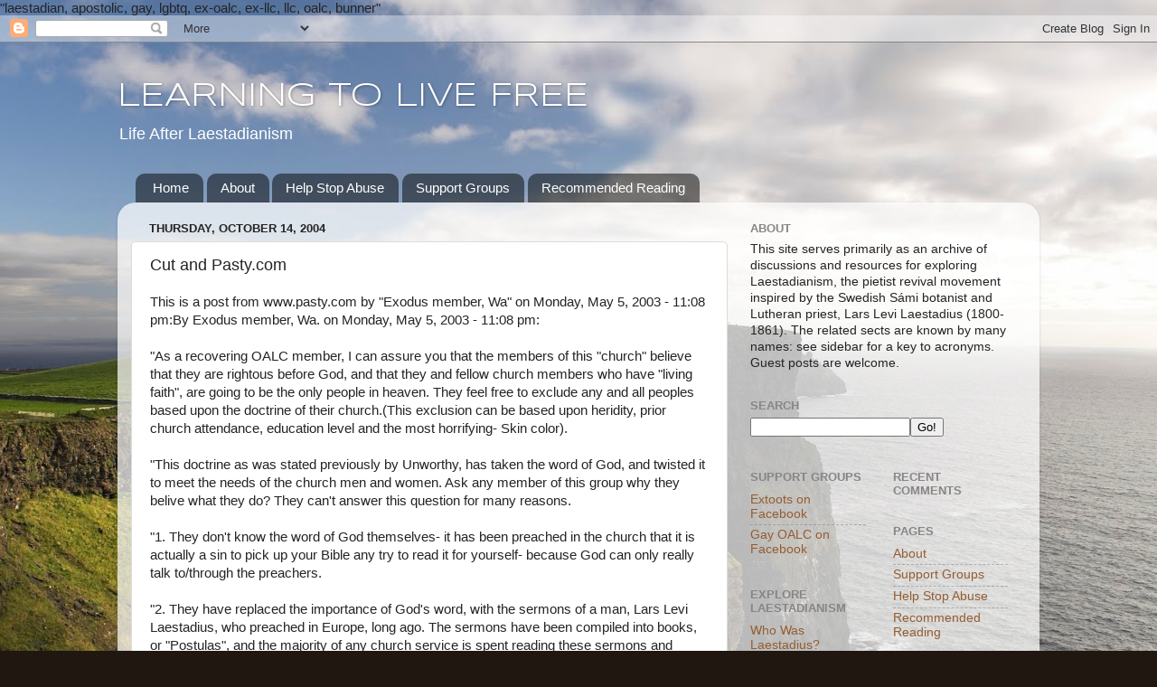

--- FILE ---
content_type: text/html; charset=UTF-8
request_url: https://www.extoots.org/b/stats?style=BLACK_TRANSPARENT&timeRange=ALL_TIME&token=APq4FmBKDs7w8bmq8m8iR7RRV0IaqoOI4E1U78yk2O8Rwm-ptQcNhAAMPuor8MoMKwyVM8-f0q8o6OTFRNLLHTwWSOR3IKSdgg
body_size: 18
content:
{"total":2013617,"sparklineOptions":{"backgroundColor":{"fillOpacity":0.1,"fill":"#000000"},"series":[{"areaOpacity":0.3,"color":"#202020"}]},"sparklineData":[[0,10],[1,12],[2,6],[3,12],[4,9],[5,9],[6,6],[7,12],[8,7],[9,5],[10,11],[11,8],[12,9],[13,8],[14,14],[15,23],[16,13],[17,17],[18,22],[19,25],[20,31],[21,69],[22,37],[23,17],[24,13],[25,33],[26,24],[27,14],[28,53],[29,100]],"nextTickMs":13483}

--- FILE ---
content_type: text/html; charset=utf-8
request_url: https://www.google.com/recaptcha/api2/aframe
body_size: 263
content:
<!DOCTYPE HTML><html><head><meta http-equiv="content-type" content="text/html; charset=UTF-8"></head><body><script nonce="vq2Eyw6Rfl-1dnOArxJJ8Q">/** Anti-fraud and anti-abuse applications only. See google.com/recaptcha */ try{var clients={'sodar':'https://pagead2.googlesyndication.com/pagead/sodar?'};window.addEventListener("message",function(a){try{if(a.source===window.parent){var b=JSON.parse(a.data);var c=clients[b['id']];if(c){var d=document.createElement('img');d.src=c+b['params']+'&rc='+(localStorage.getItem("rc::a")?sessionStorage.getItem("rc::b"):"");window.document.body.appendChild(d);sessionStorage.setItem("rc::e",parseInt(sessionStorage.getItem("rc::e")||0)+1);localStorage.setItem("rc::h",'1768686861029');}}}catch(b){}});window.parent.postMessage("_grecaptcha_ready", "*");}catch(b){}</script></body></html>

--- FILE ---
content_type: text/plain
request_url: https://www.google-analytics.com/j/collect?v=1&_v=j102&a=1077381938&t=pageview&_s=1&dl=https%3A%2F%2Fwww.extoots.org%2F2004%2F10%2Fcut-and-pastycom_9465.html&ul=en-us%40posix&dt=LEARNING%20TO%20LIVE%20FREE%3A%20Cut%20and%20Pasty.com&sr=1280x720&vp=1280x720&_u=IEBAAEABAAAAACAAI~&jid=715347143&gjid=292504056&cid=1482039999.1768686859&tid=UA-35401760-1&_gid=24970112.1768686859&_r=1&_slc=1&z=569602924
body_size: -450
content:
2,cG-FY44LG7MMY

--- FILE ---
content_type: text/javascript; charset=UTF-8
request_url: https://www.extoots.org/feeds/comments/default?alt=json-in-script&callback=showrecentcomments
body_size: 9459
content:
// API callback
showrecentcomments({"version":"1.0","encoding":"UTF-8","feed":{"xmlns":"http://www.w3.org/2005/Atom","xmlns$openSearch":"http://a9.com/-/spec/opensearchrss/1.0/","xmlns$gd":"http://schemas.google.com/g/2005","id":{"$t":"tag:blogger.com,1999:blog-8088717.comments"},"updated":{"$t":"2025-11-26T12:01:51.245-08:00"},"title":{"type":"text","$t":"LEARNING TO LIVE FREE"},"link":[{"rel":"http://schemas.google.com/g/2005#feed","type":"application/atom+xml","href":"https:\/\/www.extoots.org\/feeds\/comments\/default"},{"rel":"self","type":"application/atom+xml","href":"https:\/\/www.blogger.com\/feeds\/8088717\/comments\/default?alt=json-in-script"},{"rel":"alternate","type":"text/html","href":"http:\/\/www.extoots.org\/"},{"rel":"hub","href":"http://pubsubhubbub.appspot.com/"},{"rel":"next","type":"application/atom+xml","href":"https:\/\/www.blogger.com\/feeds\/8088717\/comments\/default?alt=json-in-script\u0026start-index=26\u0026max-results=25"}],"author":[{"name":{"$t":"Unknown"},"email":{"$t":"noreply@blogger.com"},"gd$image":{"rel":"http://schemas.google.com/g/2005#thumbnail","width":"16","height":"16","src":"https:\/\/img1.blogblog.com\/img\/b16-rounded.gif"}}],"generator":{"version":"7.00","uri":"http://www.blogger.com","$t":"Blogger"},"openSearch$totalResults":{"$t":"12520"},"openSearch$startIndex":{"$t":"1"},"openSearch$itemsPerPage":{"$t":"25"},"entry":[{"id":{"$t":"tag:blogger.com,1999:blog-8088717.post-1452026423250929780"},"published":{"$t":"2025-11-24T20:26:03.786-08:00"},"updated":{"$t":"2025-11-24T20:26:03.786-08:00"},"title":{"type":"text","$t":"My youngest sister was messed around with by a bro..."},"content":{"type":"html","$t":"My youngest sister was messed around with by a brother who was 7 years older than her.  He started molesting her from a very young age.  When she left home at age 17, she moved into the city, got a job, and was quickly recruited into prostitution.    We lost contact with her for awhile, but she was eventually picked up by the police and spent some time in a group home.  Several of us siblings attended a support group for relatives of people associated with prostitution.  When it did come to light, my brother and his wife came and told my parents about his past.  He realized that he was the one responsible for her actions.  She is a strong person and has made a good life for herself, but in my opinion,  he robbed her of the innocence of childhood and trashed many years of her life."},"link":[{"rel":"edit","type":"application/atom+xml","href":"https:\/\/www.blogger.com\/feeds\/8088717\/8250179243525253218\/comments\/default\/1452026423250929780"},{"rel":"self","type":"application/atom+xml","href":"https:\/\/www.blogger.com\/feeds\/8088717\/8250179243525253218\/comments\/default\/1452026423250929780"},{"rel":"alternate","type":"text/html","href":"https:\/\/www.extoots.org\/2018\/06\/when-sin-is-crime-laestadians-sex-abuse.html?showComment=1764044763786#c1452026423250929780","title":""}],"author":[{"name":{"$t":"Anonymous"},"email":{"$t":"noreply@blogger.com"},"gd$image":{"rel":"http://schemas.google.com/g/2005#thumbnail","width":"16","height":"16","src":"https:\/\/img1.blogblog.com\/img\/blank.gif"}}],"thr$in-reply-to":{"xmlns$thr":"http://purl.org/syndication/thread/1.0","href":"https:\/\/www.extoots.org\/2018\/06\/when-sin-is-crime-laestadians-sex-abuse.html","ref":"tag:blogger.com,1999:blog-8088717.post-8250179243525253218","source":"http://www.blogger.com/feeds/8088717/posts/default/8250179243525253218","type":"text/html"},"gd$extendedProperty":[{"name":"blogger.itemClass","value":"pid-1797314195"},{"name":"blogger.displayTime","value":"11\/24\/2025 08:26:00 PM"}]},{"id":{"$t":"tag:blogger.com,1999:blog-8088717.post-5797130188699064212"},"published":{"$t":"2025-09-30T19:15:12.774-07:00"},"updated":{"$t":"2025-09-30T19:15:12.774-07:00"},"title":{"type":"text","$t":"I stayed boarded with Carl and Martha for a short ..."},"content":{"type":"html","$t":"I stayed boarded with Carl and Martha for a short while back in1993. Carl told me not to buzz all my hair off. The danger was of going bald. He said he did it and that\u0026#39;s why he was bald. It never grew back! \u003Cbr \/\u003ECarls books can still be had. Warren Ojala in NH reprints such things. Or google Watertight"},"link":[{"rel":"edit","type":"application/atom+xml","href":"https:\/\/www.blogger.com\/feeds\/8088717\/4206499935902498506\/comments\/default\/5797130188699064212"},{"rel":"self","type":"application/atom+xml","href":"https:\/\/www.blogger.com\/feeds\/8088717\/4206499935902498506\/comments\/default\/5797130188699064212"},{"rel":"alternate","type":"text/html","href":"https:\/\/www.extoots.org\/2013\/01\/carl-kulla-1920-2013.html?showComment=1759284912774#c5797130188699064212","title":""}],"author":[{"name":{"$t":"Tauno"},"email":{"$t":"noreply@blogger.com"},"gd$image":{"rel":"http://schemas.google.com/g/2005#thumbnail","width":"16","height":"16","src":"https:\/\/img1.blogblog.com\/img\/blank.gif"}}],"thr$in-reply-to":{"xmlns$thr":"http://purl.org/syndication/thread/1.0","href":"https:\/\/www.extoots.org\/2013\/01\/carl-kulla-1920-2013.html","ref":"tag:blogger.com,1999:blog-8088717.post-4206499935902498506","source":"http://www.blogger.com/feeds/8088717/posts/default/4206499935902498506","type":"text/html"},"gd$extendedProperty":[{"name":"blogger.itemClass","value":"pid-1797314195"},{"name":"blogger.displayTime","value":"9\/30\/2025 07:15:00 PM"}]},{"id":{"$t":"tag:blogger.com,1999:blog-8088717.post-7599434872175583606"},"published":{"$t":"2024-07-11T15:37:56.964-07:00"},"updated":{"$t":"2024-07-11T15:37:56.964-07:00"},"title":{"type":"text","$t":"I don’t know where you get your information but wo..."},"content":{"type":"html","$t":"I don’t know where you get your information but women certainly don’t have to have a baby every year but are encouraged to consult both with Doctors and the preachers to know when it’s healthy both physically and mentally for the mother. These comments are so misleading and such a lie. I think it must make the ones who have left the church feel better about themselves because it’s really misleading and such a poor example to the youth… if you young ones are reading this and you have confusion or conflicting thoughts go and speak with your parents, a preacher or someone you know to be a Christian! Do not fall into the words of the ones who have chosen fleshly freedom over what the Bible gives for our plum line. "},"link":[{"rel":"edit","type":"application/atom+xml","href":"https:\/\/www.blogger.com\/feeds\/8088717\/3306608801197769552\/comments\/default\/7599434872175583606"},{"rel":"self","type":"application/atom+xml","href":"https:\/\/www.blogger.com\/feeds\/8088717\/3306608801197769552\/comments\/default\/7599434872175583606"},{"rel":"alternate","type":"text/html","href":"https:\/\/www.extoots.org\/2009\/03\/women-in-old-apostolic-lutheran-church_8054.html?showComment=1720737476964#c7599434872175583606","title":""},{"rel":"related","type":"application/atom+xml","href":"https:\/\/www.blogger.com\/feeds\/8088717\/3306608801197769552\/comments\/default\/1361734519151155577"}],"author":[{"name":{"$t":"Anonymous"},"email":{"$t":"noreply@blogger.com"},"gd$image":{"rel":"http://schemas.google.com/g/2005#thumbnail","width":"16","height":"16","src":"https:\/\/img1.blogblog.com\/img\/blank.gif"}}],"thr$in-reply-to":{"xmlns$thr":"http://purl.org/syndication/thread/1.0","href":"https:\/\/www.extoots.org\/2009\/03\/women-in-old-apostolic-lutheran-church_8054.html","ref":"tag:blogger.com,1999:blog-8088717.post-3306608801197769552","source":"http://www.blogger.com/feeds/8088717/posts/default/3306608801197769552","type":"text/html"},"gd$extendedProperty":[{"name":"blogger.itemClass","value":"pid-1797314195"},{"name":"blogger.displayTime","value":"7\/11\/2024 03:37:00 PM"}]},{"id":{"$t":"tag:blogger.com,1999:blog-8088717.post-5485054365678690488"},"published":{"$t":"2024-05-05T11:26:19.334-07:00"},"updated":{"$t":"2024-05-05T11:26:19.334-07:00"},"title":{"type":"text","$t":"Actually, medication is encouraged as needed, as i..."},"content":{"type":"html","$t":"Actually, medication is encouraged as needed, as is visiting with any doctors who can help with these types of situations. I know many who seek out help, both physically and mentally, as does any other person in society. It\u0026#39;s spoken to trust in our medical facilities and find a provider that you feel comfortable \u0026amp; have trust in. There\u0026#39;s no reason to suffer physically \u0026amp; mentally when there is help. "},"link":[{"rel":"edit","type":"application/atom+xml","href":"https:\/\/www.blogger.com\/feeds\/8088717\/3732988508250047456\/comments\/default\/5485054365678690488"},{"rel":"self","type":"application/atom+xml","href":"https:\/\/www.blogger.com\/feeds\/8088717\/3732988508250047456\/comments\/default\/5485054365678690488"},{"rel":"alternate","type":"text/html","href":"https:\/\/www.extoots.org\/2009\/08\/what-do-i-wear-at-old-apostolic_7904.html?showComment=1714933579334#c5485054365678690488","title":""},{"rel":"related","type":"application/atom+xml","href":"https:\/\/www.blogger.com\/feeds\/8088717\/3732988508250047456\/comments\/default\/7866409706905167843"}],"author":[{"name":{"$t":"Anonymous"},"email":{"$t":"noreply@blogger.com"},"gd$image":{"rel":"http://schemas.google.com/g/2005#thumbnail","width":"16","height":"16","src":"https:\/\/img1.blogblog.com\/img\/blank.gif"}}],"thr$in-reply-to":{"xmlns$thr":"http://purl.org/syndication/thread/1.0","href":"https:\/\/www.extoots.org\/2009\/08\/what-do-i-wear-at-old-apostolic_7904.html","ref":"tag:blogger.com,1999:blog-8088717.post-3732988508250047456","source":"http://www.blogger.com/feeds/8088717/posts/default/3732988508250047456","type":"text/html"},"gd$extendedProperty":[{"name":"blogger.itemClass","value":"pid-1797314195"},{"name":"blogger.displayTime","value":"5\/05\/2024 11:26:00 AM"}]},{"id":{"$t":"tag:blogger.com,1999:blog-8088717.post-1854325480898505355"},"published":{"$t":"2024-04-17T18:08:08.312-07:00"},"updated":{"$t":"2024-04-17T18:08:08.312-07:00"},"title":{"type":"text","$t":"Oh, this hits my heart so deeply. I often think on..."},"content":{"type":"html","$t":"Oh, this hits my heart so deeply. I often think on where my life could be if we would have been afforded the opportunity to fully explore our gifts and talents."},"link":[{"rel":"edit","type":"application/atom+xml","href":"https:\/\/www.blogger.com\/feeds\/8088717\/3226198044068363797\/comments\/default\/1854325480898505355"},{"rel":"self","type":"application/atom+xml","href":"https:\/\/www.blogger.com\/feeds\/8088717\/3226198044068363797\/comments\/default\/1854325480898505355"},{"rel":"alternate","type":"text/html","href":"https:\/\/www.extoots.org\/2021\/01\/poem-en-pointe-by-karin-tolkkinen.html?showComment=1713402488312#c1854325480898505355","title":""}],"author":[{"name":{"$t":"Anonymous"},"email":{"$t":"noreply@blogger.com"},"gd$image":{"rel":"http://schemas.google.com/g/2005#thumbnail","width":"16","height":"16","src":"https:\/\/img1.blogblog.com\/img\/blank.gif"}}],"thr$in-reply-to":{"xmlns$thr":"http://purl.org/syndication/thread/1.0","href":"https:\/\/www.extoots.org\/2021\/01\/poem-en-pointe-by-karin-tolkkinen.html","ref":"tag:blogger.com,1999:blog-8088717.post-3226198044068363797","source":"http://www.blogger.com/feeds/8088717/posts/default/3226198044068363797","type":"text/html"},"gd$extendedProperty":[{"name":"blogger.itemClass","value":"pid-1797314195"},{"name":"blogger.displayTime","value":"4\/17\/2024 06:08:00 PM"}]},{"id":{"$t":"tag:blogger.com,1999:blog-8088717.post-3107554786111996737"},"published":{"$t":"2023-04-22T08:59:34.429-07:00"},"updated":{"$t":"2023-04-22T08:59:34.429-07:00"},"title":{"type":"text","$t":"They finally had the split because of this I think..."},"content":{"type":"html","$t":"They finally had the split because of this I think last year it happened. I’m not surprised but I’m sad because I think the OALC should take a leaf out of the books of the more liberal members. "},"link":[{"rel":"edit","type":"application/atom+xml","href":"https:\/\/www.blogger.com\/feeds\/8088717\/3306608801197769552\/comments\/default\/3107554786111996737"},{"rel":"self","type":"application/atom+xml","href":"https:\/\/www.blogger.com\/feeds\/8088717\/3306608801197769552\/comments\/default\/3107554786111996737"},{"rel":"alternate","type":"text/html","href":"https:\/\/www.extoots.org\/2009\/03\/women-in-old-apostolic-lutheran-church_8054.html?showComment=1682179174429#c3107554786111996737","title":""},{"rel":"related","type":"application/atom+xml","href":"https:\/\/www.blogger.com\/feeds\/8088717\/3306608801197769552\/comments\/default\/2860947267444875755"}],"author":[{"name":{"$t":"Anonymous"},"email":{"$t":"noreply@blogger.com"},"gd$image":{"rel":"http://schemas.google.com/g/2005#thumbnail","width":"16","height":"16","src":"https:\/\/img1.blogblog.com\/img\/blank.gif"}}],"thr$in-reply-to":{"xmlns$thr":"http://purl.org/syndication/thread/1.0","href":"https:\/\/www.extoots.org\/2009\/03\/women-in-old-apostolic-lutheran-church_8054.html","ref":"tag:blogger.com,1999:blog-8088717.post-3306608801197769552","source":"http://www.blogger.com/feeds/8088717/posts/default/3306608801197769552","type":"text/html"},"gd$extendedProperty":[{"name":"blogger.itemClass","value":"pid-1797314195"},{"name":"blogger.displayTime","value":"4\/22\/2023 08:59:00 AM"}]},{"id":{"$t":"tag:blogger.com,1999:blog-8088717.post-8944673586153973269"},"published":{"$t":"2023-03-07T10:08:45.474-08:00"},"updated":{"$t":"2023-03-07T10:08:45.474-08:00"},"title":{"type":"text","$t":"A very relatable poem. I\u0026#39;m a former OALC membe..."},"content":{"type":"html","$t":"A very relatable poem. I\u0026#39;m a former OALC member and sadly I missed out on so many opportunities in my youth because so many things were considered to be a sin by the church and my parents."},"link":[{"rel":"edit","type":"application/atom+xml","href":"https:\/\/www.blogger.com\/feeds\/8088717\/3226198044068363797\/comments\/default\/8944673586153973269"},{"rel":"self","type":"application/atom+xml","href":"https:\/\/www.blogger.com\/feeds\/8088717\/3226198044068363797\/comments\/default\/8944673586153973269"},{"rel":"alternate","type":"text/html","href":"https:\/\/www.extoots.org\/2021\/01\/poem-en-pointe-by-karin-tolkkinen.html?showComment=1678212525474#c8944673586153973269","title":""}],"author":[{"name":{"$t":"Anonymous"},"email":{"$t":"noreply@blogger.com"},"gd$image":{"rel":"http://schemas.google.com/g/2005#thumbnail","width":"16","height":"16","src":"https:\/\/img1.blogblog.com\/img\/blank.gif"}}],"thr$in-reply-to":{"xmlns$thr":"http://purl.org/syndication/thread/1.0","href":"https:\/\/www.extoots.org\/2021\/01\/poem-en-pointe-by-karin-tolkkinen.html","ref":"tag:blogger.com,1999:blog-8088717.post-3226198044068363797","source":"http://www.blogger.com/feeds/8088717/posts/default/3226198044068363797","type":"text/html"},"gd$extendedProperty":[{"name":"blogger.itemClass","value":"pid-1797314195"},{"name":"blogger.displayTime","value":"3\/07\/2023 10:08:00 AM"}]},{"id":{"$t":"tag:blogger.com,1999:blog-8088717.post-7333311927475186372"},"published":{"$t":"2023-02-20T10:40:34.629-08:00"},"updated":{"$t":"2023-02-20T10:40:34.629-08:00"},"title":{"type":"text","$t":"I’m 28 and still a member of the OALC I know for m..."},"content":{"type":"html","$t":"I’m 28 and still a member of the OALC I know for many years things were “swept under the rug” but I also know that so often it’s being spoken on at church now. I feel as if 2-3 Sundays a month they speak on it and have very much said that it needs to be and will be reported to the law as soon as it’s brought to their attention or anyone else’s. It’s a shame to that all the blame gets put on the preachers when it’s not always a case of them hiding it but it’s also some parents covering up the truth of sexual abuse, because their own wrong understandings. We are all faulty in some way and the word of god can so easily be mistaken. This is also where they preach along the lines of self righteousness and taking certain words or scriptures too far. I do believe that these things are all changing across all OALC localities, and everyone will soon become more and more aware that we do not condone sexual abuse, we are not taught to hide it and there will be more and more cases coming out and predators being locked away for this. I’m thrilled that people are using their voices and the truth is coming out, it just pains my heart to see our church getting so publicly ridiculed when truth be told this is in thousands of religioins, churches and faiths across the world. I know change has to start somewhere but it’s worth mentioning others as well."},"link":[{"rel":"edit","type":"application/atom+xml","href":"https:\/\/www.blogger.com\/feeds\/8088717\/8250179243525253218\/comments\/default\/7333311927475186372"},{"rel":"self","type":"application/atom+xml","href":"https:\/\/www.blogger.com\/feeds\/8088717\/8250179243525253218\/comments\/default\/7333311927475186372"},{"rel":"alternate","type":"text/html","href":"https:\/\/www.extoots.org\/2018\/06\/when-sin-is-crime-laestadians-sex-abuse.html?showComment=1676918434629#c7333311927475186372","title":""}],"author":[{"name":{"$t":"Anonymous"},"email":{"$t":"noreply@blogger.com"},"gd$image":{"rel":"http://schemas.google.com/g/2005#thumbnail","width":"16","height":"16","src":"https:\/\/img1.blogblog.com\/img\/blank.gif"}}],"thr$in-reply-to":{"xmlns$thr":"http://purl.org/syndication/thread/1.0","href":"https:\/\/www.extoots.org\/2018\/06\/when-sin-is-crime-laestadians-sex-abuse.html","ref":"tag:blogger.com,1999:blog-8088717.post-8250179243525253218","source":"http://www.blogger.com/feeds/8088717/posts/default/8250179243525253218","type":"text/html"},"gd$extendedProperty":[{"name":"blogger.itemClass","value":"pid-1797314195"},{"name":"blogger.displayTime","value":"2\/20\/2023 10:40:00 AM"}]},{"id":{"$t":"tag:blogger.com,1999:blog-8088717.post-8319645152310085259"},"published":{"$t":"2023-02-15T11:28:31.075-08:00"},"updated":{"$t":"2023-02-15T11:28:31.075-08:00"},"title":{"type":"text","$t":"Find me on Twitter @kim_iam"},"content":{"type":"html","$t":"Find me on Twitter @kim_iam"},"link":[{"rel":"edit","type":"application/atom+xml","href":"https:\/\/www.blogger.com\/feeds\/8088717\/3306608801197769552\/comments\/default\/8319645152310085259"},{"rel":"self","type":"application/atom+xml","href":"https:\/\/www.blogger.com\/feeds\/8088717\/3306608801197769552\/comments\/default\/8319645152310085259"},{"rel":"alternate","type":"text/html","href":"https:\/\/www.extoots.org\/2009\/03\/women-in-old-apostolic-lutheran-church_8054.html?showComment=1676489311075#c8319645152310085259","title":""},{"rel":"related","type":"application/atom+xml","href":"https:\/\/www.blogger.com\/feeds\/8088717\/3306608801197769552\/comments\/default\/518405527105442514"}],"author":[{"name":{"$t":"Kim Lindberg"},"email":{"$t":"noreply@blogger.com"},"gd$image":{"rel":"http://schemas.google.com/g/2005#thumbnail","width":"16","height":"16","src":"https:\/\/img1.blogblog.com\/img\/blank.gif"}}],"thr$in-reply-to":{"xmlns$thr":"http://purl.org/syndication/thread/1.0","href":"https:\/\/www.extoots.org\/2009\/03\/women-in-old-apostolic-lutheran-church_8054.html","ref":"tag:blogger.com,1999:blog-8088717.post-3306608801197769552","source":"http://www.blogger.com/feeds/8088717/posts/default/3306608801197769552","type":"text/html"},"gd$extendedProperty":[{"name":"blogger.itemClass","value":"pid-1797314195"},{"name":"blogger.displayTime","value":"2\/15\/2023 11:28:00 AM"}]},{"id":{"$t":"tag:blogger.com,1999:blog-8088717.post-4954582928128145424"},"published":{"$t":"2023-02-15T11:24:15.645-08:00"},"updated":{"$t":"2023-02-15T11:24:15.645-08:00"},"title":{"type":"text","$t":"I left the OALC the Sunday they preached women sho..."},"content":{"type":"html","$t":"I left the OALC the Sunday they preached women should only wear dresses. No stretch pants or jeans. Because we needed to set an example to the worldview. BS it was men’s lust not risky jeans!! That was 24 years ago. \u003Cbr \/\u003EFast forward-today my grandchildren are being fed this BS. My granddaughters wear long layers of clothing, even in the summer! \u003Cbr \/\u003EAnd the cycle goes on and on. \u003Cbr \/\u003EFind me on Twitter @kim_iam\u003Cbr \/\u003EI’d like to connect. Btw, it’s rare to find others. I actually met my husband by asking him how did you leave the church? His last name is Lindberg (church family name). I was so embarrassed especially when I tried to describe what I was talking about! \u003Cbr \/\u003EI went from Dybdahl to Muonio to Lindberg! But I am a certified worldly, and damn proud of it. "},"link":[{"rel":"edit","type":"application/atom+xml","href":"https:\/\/www.blogger.com\/feeds\/8088717\/3306608801197769552\/comments\/default\/4954582928128145424"},{"rel":"self","type":"application/atom+xml","href":"https:\/\/www.blogger.com\/feeds\/8088717\/3306608801197769552\/comments\/default\/4954582928128145424"},{"rel":"alternate","type":"text/html","href":"https:\/\/www.extoots.org\/2009\/03\/women-in-old-apostolic-lutheran-church_8054.html?showComment=1676489055645#c4954582928128145424","title":""},{"rel":"related","type":"application/atom+xml","href":"https:\/\/www.blogger.com\/feeds\/8088717\/3306608801197769552\/comments\/default\/5450264695151377690"}],"author":[{"name":{"$t":"Kim Lindberg"},"email":{"$t":"noreply@blogger.com"},"gd$image":{"rel":"http://schemas.google.com/g/2005#thumbnail","width":"16","height":"16","src":"https:\/\/img1.blogblog.com\/img\/blank.gif"}}],"thr$in-reply-to":{"xmlns$thr":"http://purl.org/syndication/thread/1.0","href":"https:\/\/www.extoots.org\/2009\/03\/women-in-old-apostolic-lutheran-church_8054.html","ref":"tag:blogger.com,1999:blog-8088717.post-3306608801197769552","source":"http://www.blogger.com/feeds/8088717/posts/default/3306608801197769552","type":"text/html"},"gd$extendedProperty":[{"name":"blogger.itemClass","value":"pid-1797314195"},{"name":"blogger.displayTime","value":"2\/15\/2023 11:24:00 AM"}]},{"id":{"$t":"tag:blogger.com,1999:blog-8088717.post-8864714763254933290"},"published":{"$t":"2022-10-19T04:40:58.270-07:00"},"updated":{"$t":"2022-10-19T04:40:58.270-07:00"},"title":{"type":"text","$t":"The power and relatability I have to this is so tr..."},"content":{"type":"html","$t":"The power and relatability I have to this is so true to my heart. I was born into OALC with tons of family still within. Life has been a massive load of lies and stories. "},"link":[{"rel":"edit","type":"application/atom+xml","href":"https:\/\/www.blogger.com\/feeds\/8088717\/3226198044068363797\/comments\/default\/8864714763254933290"},{"rel":"self","type":"application/atom+xml","href":"https:\/\/www.blogger.com\/feeds\/8088717\/3226198044068363797\/comments\/default\/8864714763254933290"},{"rel":"alternate","type":"text/html","href":"https:\/\/www.extoots.org\/2021\/01\/poem-en-pointe-by-karin-tolkkinen.html?showComment=1666179658270#c8864714763254933290","title":""}],"author":[{"name":{"$t":"Anonymous"},"email":{"$t":"noreply@blogger.com"},"gd$image":{"rel":"http://schemas.google.com/g/2005#thumbnail","width":"16","height":"16","src":"https:\/\/img1.blogblog.com\/img\/blank.gif"}}],"thr$in-reply-to":{"xmlns$thr":"http://purl.org/syndication/thread/1.0","href":"https:\/\/www.extoots.org\/2021\/01\/poem-en-pointe-by-karin-tolkkinen.html","ref":"tag:blogger.com,1999:blog-8088717.post-3226198044068363797","source":"http://www.blogger.com/feeds/8088717/posts/default/3226198044068363797","type":"text/html"},"gd$extendedProperty":[{"name":"blogger.itemClass","value":"pid-1797314195"},{"name":"blogger.displayTime","value":"10\/19\/2022 04:40:00 AM"}]},{"id":{"$t":"tag:blogger.com,1999:blog-8088717.post-1929528943548879198"},"published":{"$t":"2022-10-06T17:07:39.078-07:00"},"updated":{"$t":"2022-10-06T17:07:39.078-07:00"},"title":{"type":"text","$t":"WOW. As a child of God and a lifelong member and b..."},"content":{"type":"html","$t":"WOW. As a child of God and a lifelong member and believer of the OALC, I find so much comfort in all the many lies, misunderstandings, fault findings, and persecutions of my faith! Many people in the church are on medication just like people on the outside of our faith, there are NO rules. Not one. Sin is preached to be sin exactly as taught in the Bible and it’s up to God to work in each person and reveal their sin to them. We choose to strive against sin because we don’t want to hurt Jesus and mock his suffering by willfully doing things that the Bible shows to be wrong and feel no shame or sorrow for it.\u003Cbr \/\u003E ‘When men shall revile you and persecute you, and say all manner of evil against you falsely, for my names sake, rejoice and be exceeding glad, for great is your reward in heaven! For so persecuted they the prophets which were before you’ \u003Cbr \/\u003EJesus and His true followers have been hated and mocked from the beginning and will be until the end. \u003Cbr \/\u003EI read the Bible regularly, we are encouraged to by our preachers. One lie I’ve seen is that we aren’t supposed to read the Bible. So many, many lies. There’s one road to heaven and I suggest all you liars and haters follow it. Most of you know the truth, deep down in your hearts. There is forgiveness for all sin. Love one another.❤️"},"link":[{"rel":"edit","type":"application/atom+xml","href":"https:\/\/www.blogger.com\/feeds\/8088717\/3732988508250047456\/comments\/default\/1929528943548879198"},{"rel":"self","type":"application/atom+xml","href":"https:\/\/www.blogger.com\/feeds\/8088717\/3732988508250047456\/comments\/default\/1929528943548879198"},{"rel":"alternate","type":"text/html","href":"https:\/\/www.extoots.org\/2009\/08\/what-do-i-wear-at-old-apostolic_7904.html?showComment=1665101259078#c1929528943548879198","title":""}],"author":[{"name":{"$t":"Anonymous"},"email":{"$t":"noreply@blogger.com"},"gd$image":{"rel":"http://schemas.google.com/g/2005#thumbnail","width":"16","height":"16","src":"https:\/\/img1.blogblog.com\/img\/blank.gif"}}],"thr$in-reply-to":{"xmlns$thr":"http://purl.org/syndication/thread/1.0","href":"https:\/\/www.extoots.org\/2009\/08\/what-do-i-wear-at-old-apostolic_7904.html","ref":"tag:blogger.com,1999:blog-8088717.post-3732988508250047456","source":"http://www.blogger.com/feeds/8088717/posts/default/3732988508250047456","type":"text/html"},"gd$extendedProperty":[{"name":"blogger.itemClass","value":"pid-1797314195"},{"name":"blogger.displayTime","value":"10\/06\/2022 05:07:00 PM"}]},{"id":{"$t":"tag:blogger.com,1999:blog-8088717.post-3687106356444246077"},"published":{"$t":"2022-01-08T19:08:51.177-08:00"},"updated":{"$t":"2022-01-08T19:08:51.177-08:00"},"title":{"type":"text","$t":"Everything can be forgiven, even I am. The scriptu..."},"content":{"type":"html","$t":"Everything can be forgiven, even I am. The scripture says \u0026quot; in sin did my mother conceive me.\u0026quot; Be happy that there is a God."},"link":[{"rel":"edit","type":"application/atom+xml","href":"https:\/\/www.blogger.com\/feeds\/8088717\/3601432389471422968\/comments\/default\/3687106356444246077"},{"rel":"self","type":"application/atom+xml","href":"https:\/\/www.blogger.com\/feeds\/8088717\/3601432389471422968\/comments\/default\/3687106356444246077"},{"rel":"alternate","type":"text/html","href":"https:\/\/www.extoots.org\/2018\/03\/the-good-kid-guest-post.html?showComment=1641697731177#c3687106356444246077","title":""}],"author":[{"name":{"$t":"E,TULKKI"},"uri":{"$t":"https:\/\/www.blogger.com\/profile\/06094092828566275775"},"email":{"$t":"noreply@blogger.com"},"gd$image":{"rel":"http://schemas.google.com/g/2005#thumbnail","width":"16","height":"16","src":"https:\/\/img1.blogblog.com\/img\/b16-rounded.gif"}}],"thr$in-reply-to":{"xmlns$thr":"http://purl.org/syndication/thread/1.0","href":"https:\/\/www.extoots.org\/2018\/03\/the-good-kid-guest-post.html","ref":"tag:blogger.com,1999:blog-8088717.post-3601432389471422968","source":"http://www.blogger.com/feeds/8088717/posts/default/3601432389471422968","type":"text/html"},"gd$extendedProperty":[{"name":"blogger.itemClass","value":"pid-2088315467"},{"name":"blogger.displayTime","value":"1\/08\/2022 07:08:00 PM"}]},{"id":{"$t":"tag:blogger.com,1999:blog-8088717.post-331767499304442053"},"published":{"$t":"2021-12-28T07:59:23.190-08:00"},"updated":{"$t":"2021-12-28T07:59:23.190-08:00"},"title":{"type":"text","$t":"The Spiritual Abuse Forum for Education is a regul..."},"content":{"type":"html","$t":"The Spiritual Abuse Forum for Education is a regular meetup in Portland, Oregon for those who have left or are considering leaving high-demand religious groups, and for those with friends and loved ones who are members of such groups.\u003Cbr \/\u003E\u003Cbr \/\u003EIn 2019, SAFE partnered with ICSA for its first regional conference in Portland, Oregon. Over 70 people attended from the local area and surrounding states. SAFE is also listed as an ICSA Local Meetup. \u003Cbr \/\u003E\u003Cbr \/\u003ESAFE offers Education, Support, and Community.\u003Cbr \/\u003E\u003Cbr \/\u003EThere is no cost, no demands, no expectation that attendees will speak of their abuse, and no commitment or signing up.\u003Cbr \/\u003E\u003Cbr \/\u003E \u003Cbr \/\u003E\u003Cbr \/\u003EThis group is led by survivors and educators experienced with spiritual abuse.\u003Cbr \/\u003E\u003Cbr \/\u003E \u003Cbr \/\u003E\u003Cbr \/\u003EIf you are interested in learning more about SAFE you can visit https:\/\/www.safeportland.org\/\u003Cbr \/\u003E\u003Cbr \/\u003E \u003Cbr \/\u003E\u003Cbr \/\u003E"},"link":[{"rel":"edit","type":"application/atom+xml","href":"https:\/\/www.blogger.com\/feeds\/8088717\/3226198044068363797\/comments\/default\/331767499304442053"},{"rel":"self","type":"application/atom+xml","href":"https:\/\/www.blogger.com\/feeds\/8088717\/3226198044068363797\/comments\/default\/331767499304442053"},{"rel":"alternate","type":"text/html","href":"https:\/\/www.extoots.org\/2021\/01\/poem-en-pointe-by-karin-tolkkinen.html?showComment=1640707163190#c331767499304442053","title":""}],"author":[{"name":{"$t":"Anonymous"},"email":{"$t":"noreply@blogger.com"},"gd$image":{"rel":"http://schemas.google.com/g/2005#thumbnail","width":"16","height":"16","src":"https:\/\/img1.blogblog.com\/img\/blank.gif"}}],"thr$in-reply-to":{"xmlns$thr":"http://purl.org/syndication/thread/1.0","href":"https:\/\/www.extoots.org\/2021\/01\/poem-en-pointe-by-karin-tolkkinen.html","ref":"tag:blogger.com,1999:blog-8088717.post-3226198044068363797","source":"http://www.blogger.com/feeds/8088717/posts/default/3226198044068363797","type":"text/html"},"gd$extendedProperty":[{"name":"blogger.itemClass","value":"pid-1797314195"},{"name":"blogger.displayTime","value":"12\/28\/2021 07:59:00 AM"}]},{"id":{"$t":"tag:blogger.com,1999:blog-8088717.post-5979817223793967203"},"published":{"$t":"2021-12-20T20:35:15.559-08:00"},"updated":{"$t":"2021-12-20T20:35:15.559-08:00"},"title":{"type":"text","$t":"It is emotionally tough to have your dreams crushe..."},"content":{"type":"html","$t":"It is emotionally tough to have your dreams crushed by religious dogmatics.  Old AP"},"link":[{"rel":"edit","type":"application/atom+xml","href":"https:\/\/www.blogger.com\/feeds\/8088717\/3226198044068363797\/comments\/default\/5979817223793967203"},{"rel":"self","type":"application/atom+xml","href":"https:\/\/www.blogger.com\/feeds\/8088717\/3226198044068363797\/comments\/default\/5979817223793967203"},{"rel":"alternate","type":"text/html","href":"https:\/\/www.extoots.org\/2021\/01\/poem-en-pointe-by-karin-tolkkinen.html?showComment=1640061315559#c5979817223793967203","title":""}],"author":[{"name":{"$t":"Anonymous"},"email":{"$t":"noreply@blogger.com"},"gd$image":{"rel":"http://schemas.google.com/g/2005#thumbnail","width":"16","height":"16","src":"https:\/\/img1.blogblog.com\/img\/blank.gif"}}],"thr$in-reply-to":{"xmlns$thr":"http://purl.org/syndication/thread/1.0","href":"https:\/\/www.extoots.org\/2021\/01\/poem-en-pointe-by-karin-tolkkinen.html","ref":"tag:blogger.com,1999:blog-8088717.post-3226198044068363797","source":"http://www.blogger.com/feeds/8088717/posts/default/3226198044068363797","type":"text/html"},"gd$extendedProperty":[{"name":"blogger.itemClass","value":"pid-1797314195"},{"name":"blogger.displayTime","value":"12\/20\/2021 08:35:00 PM"}]},{"id":{"$t":"tag:blogger.com,1999:blog-8088717.post-7140947075015599521"},"published":{"$t":"2021-11-17T10:55:53.445-08:00"},"updated":{"$t":"2021-11-17T10:55:53.445-08:00"},"title":{"type":"text","$t":"I love this poem! Thanks for sharing, Karen!\n-M"},"content":{"type":"html","$t":"I love this poem! Thanks for sharing, Karen!\u003Cbr \/\u003E-M"},"link":[{"rel":"edit","type":"application/atom+xml","href":"https:\/\/www.blogger.com\/feeds\/8088717\/3226198044068363797\/comments\/default\/7140947075015599521"},{"rel":"self","type":"application/atom+xml","href":"https:\/\/www.blogger.com\/feeds\/8088717\/3226198044068363797\/comments\/default\/7140947075015599521"},{"rel":"alternate","type":"text/html","href":"https:\/\/www.extoots.org\/2021\/01\/poem-en-pointe-by-karin-tolkkinen.html?showComment=1637175353445#c7140947075015599521","title":""}],"author":[{"name":{"$t":"Anonymous"},"email":{"$t":"noreply@blogger.com"},"gd$image":{"rel":"http://schemas.google.com/g/2005#thumbnail","width":"16","height":"16","src":"https:\/\/img1.blogblog.com\/img\/blank.gif"}}],"thr$in-reply-to":{"xmlns$thr":"http://purl.org/syndication/thread/1.0","href":"https:\/\/www.extoots.org\/2021\/01\/poem-en-pointe-by-karin-tolkkinen.html","ref":"tag:blogger.com,1999:blog-8088717.post-3226198044068363797","source":"http://www.blogger.com/feeds/8088717/posts/default/3226198044068363797","type":"text/html"},"gd$extendedProperty":[{"name":"blogger.itemClass","value":"pid-1797314195"},{"name":"blogger.displayTime","value":"11\/17\/2021 10:55:00 AM"}]},{"id":{"$t":"tag:blogger.com,1999:blog-8088717.post-2942180717494547731"},"published":{"$t":"2021-10-06T04:15:26.341-07:00"},"updated":{"$t":"2021-10-06T04:15:26.341-07:00"},"title":{"type":"text","$t":"Thank you for all the support. I was born in the O..."},"content":{"type":"html","$t":"Thank you for all the support. I was born in the OALC in Brush Prairie.1968 My parents were Strongly advised to get married the day after graduation 3 no later I was born. Unwanted, abandoned rejected shunned, looked down upon\u003Cbr \/\u003EMolested, abused shamed. I have struggled so much trying to understand why I had to go through so much Trauma. Why I had to pretend, fake or lie about myself, just to be accepted. I was forced to marry in the church after my known pregnancy. Had 2 more children.\u003Cbr \/\u003EGot beaten by husband, Husband divorced. Took two children filed a lifetime no contact order and \u003Cbr \/\u003ETold lies to my children. I haven\u0026#39;t seen them for 20 years. I have a hard time pretending that they don\u0026#39;t exist. I\u0026#39;m not a bad person, I\u0026#39;ve made bad choices. Why can\u0026#39;t i be forgiven? While others have molested, they can be forgiven? Is there a God?\u003Cbr \/\u003E\u003Cbr \/\u003E\u003Cbr \/\u003E"},"link":[{"rel":"edit","type":"application/atom+xml","href":"https:\/\/www.blogger.com\/feeds\/8088717\/3601432389471422968\/comments\/default\/2942180717494547731"},{"rel":"self","type":"application/atom+xml","href":"https:\/\/www.blogger.com\/feeds\/8088717\/3601432389471422968\/comments\/default\/2942180717494547731"},{"rel":"alternate","type":"text/html","href":"https:\/\/www.extoots.org\/2018\/03\/the-good-kid-guest-post.html?showComment=1633518926341#c2942180717494547731","title":""}],"author":[{"name":{"$t":"Anonymous"},"uri":{"$t":"https:\/\/www.blogger.com\/profile\/11172678140699442313"},"email":{"$t":"noreply@blogger.com"},"gd$image":{"rel":"http://schemas.google.com/g/2005#thumbnail","width":"16","height":"16","src":"https:\/\/img1.blogblog.com\/img\/b16-rounded.gif"}}],"thr$in-reply-to":{"xmlns$thr":"http://purl.org/syndication/thread/1.0","href":"https:\/\/www.extoots.org\/2018\/03\/the-good-kid-guest-post.html","ref":"tag:blogger.com,1999:blog-8088717.post-3601432389471422968","source":"http://www.blogger.com/feeds/8088717/posts/default/3601432389471422968","type":"text/html"},"gd$extendedProperty":[{"name":"blogger.itemClass","value":"pid-913562282"},{"name":"blogger.displayTime","value":"10\/06\/2021 04:15:00 AM"}]},{"id":{"$t":"tag:blogger.com,1999:blog-8088717.post-8428600880751597066"},"published":{"$t":"2021-10-06T04:15:02.384-07:00"},"updated":{"$t":"2021-10-06T04:15:02.384-07:00"},"title":{"type":"text","$t":"Thank you for all the support. I was born in the O..."},"content":{"type":"html","$t":"Thank you for all the support. I was born in the OALC in Brush Prairie.1968 My parents were Strongly advised to get married the day after graduation 3 no later I was born. Unwanted, abandoned rejected shunned, looked down upon\u003Cbr \/\u003EMolested, abused shamed. I have struggled so much trying to understand why I had to go through so much Trauma. Why I had to pretend, fake or lie about myself, just to be accepted. I was forced to marry in the church after my known pregnancy. Had 2 more children.\u003Cbr \/\u003EGot beaten by husband, Husband divorced. Took two children filed a lifetime no contact order and \u003Cbr \/\u003ETold lies to my children. I haven\u0026#39;t seen them for 20 years. I have a hard time pretending that they don\u0026#39;t exist. I\u0026#39;m not a bad person, I\u0026#39;ve made bad choices. Why can\u0026#39;t i be forgiven? While others have molested, they can be forgiven? Is there a God?\u003Cbr \/\u003E\u003Cbr \/\u003E\u003Cbr \/\u003E"},"link":[{"rel":"edit","type":"application/atom+xml","href":"https:\/\/www.blogger.com\/feeds\/8088717\/3601432389471422968\/comments\/default\/8428600880751597066"},{"rel":"self","type":"application/atom+xml","href":"https:\/\/www.blogger.com\/feeds\/8088717\/3601432389471422968\/comments\/default\/8428600880751597066"},{"rel":"alternate","type":"text/html","href":"https:\/\/www.extoots.org\/2018\/03\/the-good-kid-guest-post.html?showComment=1633518902384#c8428600880751597066","title":""}],"author":[{"name":{"$t":"Anonymous"},"uri":{"$t":"https:\/\/www.blogger.com\/profile\/11172678140699442313"},"email":{"$t":"noreply@blogger.com"},"gd$image":{"rel":"http://schemas.google.com/g/2005#thumbnail","width":"16","height":"16","src":"https:\/\/img1.blogblog.com\/img\/b16-rounded.gif"}}],"thr$in-reply-to":{"xmlns$thr":"http://purl.org/syndication/thread/1.0","href":"https:\/\/www.extoots.org\/2018\/03\/the-good-kid-guest-post.html","ref":"tag:blogger.com,1999:blog-8088717.post-3601432389471422968","source":"http://www.blogger.com/feeds/8088717/posts/default/3601432389471422968","type":"text/html"},"gd$extendedProperty":[{"name":"blogger.itemClass","value":"pid-913562282"},{"name":"blogger.displayTime","value":"10\/06\/2021 04:15:00 AM"}]},{"id":{"$t":"tag:blogger.com,1999:blog-8088717.post-6718119648991331875"},"published":{"$t":"2021-06-04T09:35:10.471-07:00"},"updated":{"$t":"2021-06-04T09:35:10.471-07:00"},"title":{"type":"text","$t":"\u0026quot;... this set has a deeper fraternal society ..."},"content":{"type":"html","$t":"\u0026quot;... this set has a deeper fraternal society than freemasons.\u0026quot;\u003Cbr \/\u003E\u003Cbr \/\u003EThe question is: was there a connection between Laestadius and freemasonry? Was Laestadius ever a freemason? Because why on earth did he do the \u0026quot;hidden hand\u0026quot; sign on his famous portrait? Was he initiated in some lodge in France, perhaps? If anyone knows for sure about this, please reply!"},"link":[{"rel":"edit","type":"application/atom+xml","href":"https:\/\/www.blogger.com\/feeds\/8088717\/6128531707012949287\/comments\/default\/6718119648991331875"},{"rel":"self","type":"application/atom+xml","href":"https:\/\/www.blogger.com\/feeds\/8088717\/6128531707012949287\/comments\/default\/6718119648991331875"},{"rel":"alternate","type":"text/html","href":"https:\/\/www.extoots.org\/2013\/03\/question-about-oalc.html?showComment=1622824510471#c6718119648991331875","title":""},{"rel":"related","type":"application/atom+xml","href":"https:\/\/www.blogger.com\/feeds\/8088717\/6128531707012949287\/comments\/default\/4081516464848993518"}],"author":[{"name":{"$t":"JG"},"email":{"$t":"noreply@blogger.com"},"gd$image":{"rel":"http://schemas.google.com/g/2005#thumbnail","width":"16","height":"16","src":"https:\/\/img1.blogblog.com\/img\/blank.gif"}}],"thr$in-reply-to":{"xmlns$thr":"http://purl.org/syndication/thread/1.0","href":"https:\/\/www.extoots.org\/2013\/03\/question-about-oalc.html","ref":"tag:blogger.com,1999:blog-8088717.post-6128531707012949287","source":"http://www.blogger.com/feeds/8088717/posts/default/6128531707012949287","type":"text/html"},"gd$extendedProperty":[{"name":"blogger.itemClass","value":"pid-1797314195"},{"name":"blogger.displayTime","value":"6\/04\/2021 09:35:00 AM"}]},{"id":{"$t":"tag:blogger.com,1999:blog-8088717.post-1950602350558904963"},"published":{"$t":"2021-03-29T09:48:24.127-07:00"},"updated":{"$t":"2021-03-29T09:48:24.127-07:00"},"title":{"type":"text","$t":"The so-called OALC, like LDS Mormonism, Jahovah\u0026#3..."},"content":{"type":"html","$t":"The so-called OALC, like LDS Mormonism, Jahovah\u0026#39;s Witnesses and many others are all part of the falling away and apostasy of the Church. It is evident in the modern day that \u0026quot;Churchianity\u0026quot; has almost totally displaced Evangelical Christianity in the world. I know members of the OALC and they they remind me of the Pharisees of Jesus day, like white-washed tombs, all clean and fair without but inside full of dead men\u0026#39;s bones and all corruption. Cults are an enormously powerful force, physically, mentally and psychologically, emotionally but especially spiritually. Aside from divine intervention I see no hope for them. They have a great talent for deception, because they are under the power of great deception. This is my advice to them; enjoy your life here on earth because you have no place within the Kingdom of Heaven having degraded Christ\u0026#39;s sacrifice by putting yourself in His place. You say, ‘I am rich. I have everything I want. I don’t need a thing!’ And you don’t realize that you are wretched and miserable and poor and blind and naked. "},"link":[{"rel":"edit","type":"application/atom+xml","href":"https:\/\/www.blogger.com\/feeds\/8088717\/3306608801197769552\/comments\/default\/1950602350558904963"},{"rel":"self","type":"application/atom+xml","href":"https:\/\/www.blogger.com\/feeds\/8088717\/3306608801197769552\/comments\/default\/1950602350558904963"},{"rel":"alternate","type":"text/html","href":"https:\/\/www.extoots.org\/2009\/03\/women-in-old-apostolic-lutheran-church_8054.html?showComment=1617036504127#c1950602350558904963","title":""}],"author":[{"name":{"$t":"Anonymous"},"email":{"$t":"noreply@blogger.com"},"gd$image":{"rel":"http://schemas.google.com/g/2005#thumbnail","width":"16","height":"16","src":"https:\/\/img1.blogblog.com\/img\/blank.gif"}}],"thr$in-reply-to":{"xmlns$thr":"http://purl.org/syndication/thread/1.0","href":"https:\/\/www.extoots.org\/2009\/03\/women-in-old-apostolic-lutheran-church_8054.html","ref":"tag:blogger.com,1999:blog-8088717.post-3306608801197769552","source":"http://www.blogger.com/feeds/8088717/posts/default/3306608801197769552","type":"text/html"},"gd$extendedProperty":[{"name":"blogger.itemClass","value":"pid-1797314195"},{"name":"blogger.displayTime","value":"3\/29\/2021 09:48:00 AM"}]},{"id":{"$t":"tag:blogger.com,1999:blog-8088717.post-5894439873554358140"},"published":{"$t":"2019-12-27T22:57:14.660-08:00"},"updated":{"$t":"2019-12-27T22:57:14.660-08:00"},"title":{"type":"text","$t":"Yes, \nPer Anders Persson Nutti aka “Antin-Pieti” (..."},"content":{"type":"html","$t":"Yes, \u003Cbr \/\u003EPer Anders Persson Nutti aka “Antin-Pieti” (1825-1998)\u003Cbr \/\u003EPer Wasara aka Ieš-Pieti” (1815-1896)\u003Cbr \/\u003EAnders Hoika (1817-1878)\u003Cbr \/\u003EJohn Mikkelsen (1837-1916)\u003Cbr \/\u003ETomas Paave (1827-1912\u003Cbr \/\u003E Anders Kuorak(1863-1919)\u003Cbr \/\u003E Erik Johnsen (1842-1941)\u003Cbr \/\u003E\u003Cbr \/\u003ESource; http:\/\/www.love.is\/roald\/lestad01.htm\u003Cbr \/\u003E\u003Cbr \/\u003EJonas Purnu? His last name is Sámi. \u003Cbr \/\u003E"},"link":[{"rel":"edit","type":"application/atom+xml","href":"https:\/\/www.blogger.com\/feeds\/8088717\/913118966378303686\/comments\/default\/5894439873554358140"},{"rel":"self","type":"application/atom+xml","href":"https:\/\/www.blogger.com\/feeds\/8088717\/913118966378303686\/comments\/default\/5894439873554358140"},{"rel":"alternate","type":"text/html","href":"https:\/\/www.extoots.org\/2017\/08\/the-long-arms-of-gallivare.html?showComment=1577516234660#c5894439873554358140","title":""},{"rel":"related","type":"application/atom+xml","href":"https:\/\/www.blogger.com\/feeds\/8088717\/913118966378303686\/comments\/default\/8552040945918268447"}],"author":[{"name":{"$t":"Free"},"uri":{"$t":"https:\/\/www.blogger.com\/profile\/14779418481668841114"},"email":{"$t":"noreply@blogger.com"},"gd$image":{"rel":"http://schemas.google.com/g/2005#thumbnail","width":"25","height":"32","src":"\/\/blogger.googleusercontent.com\/img\/b\/R29vZ2xl\/AVvXsEjnd-Z6npCWAbnmIQ5N2JB19Q3Zh4pNqFzpPgk03v6CUc10dm2QTYiBWEeN3yMQax0FsVkpqI5l3XDTRsG3fWOnyqnE8LUqXj9v4e7CO7jO95KuPIZDzv5wSMmX4DOVqP0\/s220\/IMG_6777.JPG"}}],"thr$in-reply-to":{"xmlns$thr":"http://purl.org/syndication/thread/1.0","href":"https:\/\/www.extoots.org\/2017\/08\/the-long-arms-of-gallivare.html","ref":"tag:blogger.com,1999:blog-8088717.post-913118966378303686","source":"http://www.blogger.com/feeds/8088717/posts/default/913118966378303686","type":"text/html"},"gd$extendedProperty":[{"name":"blogger.itemClass","value":"pid-66379439"},{"name":"blogger.displayTime","value":"12\/27\/2019 10:57:00 PM"}]},{"id":{"$t":"tag:blogger.com,1999:blog-8088717.post-3797844915806365589"},"published":{"$t":"2019-12-01T12:05:24.458-08:00"},"updated":{"$t":"2019-12-01T12:05:24.458-08:00"},"title":{"type":"text","$t":"Important article. Please note a small twist in th..."},"content":{"type":"html","$t":"Important article. Please note a small twist in the google-translation: The following sentence \u0026quot;...her research in raising early childhood sexual abuse...\u0026quot; should perhaps read as \u0026quot;...her research that raised awareness\/attention on the early childhood sexual abuse...\u0026quot;. "},"link":[{"rel":"edit","type":"application/atom+xml","href":"https:\/\/www.blogger.com\/feeds\/8088717\/6997146502376626834\/comments\/default\/3797844915806365589"},{"rel":"self","type":"application/atom+xml","href":"https:\/\/www.blogger.com\/feeds\/8088717\/6997146502376626834\/comments\/default\/3797844915806365589"},{"rel":"alternate","type":"text/html","href":"https:\/\/www.extoots.org\/2019\/11\/sisters-doing-it-for-themselves-finnish.html?showComment=1575230724458#c3797844915806365589","title":""}],"author":[{"name":{"$t":"IlmarH"},"uri":{"$t":"https:\/\/www.blogger.com\/profile\/07603091415461612544"},"email":{"$t":"noreply@blogger.com"},"gd$image":{"rel":"http://schemas.google.com/g/2005#thumbnail","width":"16","height":"16","src":"https:\/\/img1.blogblog.com\/img\/b16-rounded.gif"}}],"thr$in-reply-to":{"xmlns$thr":"http://purl.org/syndication/thread/1.0","href":"https:\/\/www.extoots.org\/2019\/11\/sisters-doing-it-for-themselves-finnish.html","ref":"tag:blogger.com,1999:blog-8088717.post-6997146502376626834","source":"http://www.blogger.com/feeds/8088717/posts/default/6997146502376626834","type":"text/html"},"gd$extendedProperty":[{"name":"blogger.itemClass","value":"pid-1093971036"},{"name":"blogger.displayTime","value":"12\/01\/2019 12:05:00 PM"}]},{"id":{"$t":"tag:blogger.com,1999:blog-8088717.post-8894224388837675981"},"published":{"$t":"2019-11-05T17:04:39.465-08:00"},"updated":{"$t":"2019-11-05T17:04:39.465-08:00"},"title":{"type":"text","$t":"Smoking is not permitted they speak that it is wro..."},"content":{"type":"html","$t":"Smoking is not permitted they speak that it is wrong! Alcohol alters your mind smoking does not. That is the difference\u003Cbr \/\u003E"},"link":[{"rel":"edit","type":"application/atom+xml","href":"https:\/\/www.blogger.com\/feeds\/8088717\/3306608801197769552\/comments\/default\/8894224388837675981"},{"rel":"self","type":"application/atom+xml","href":"https:\/\/www.blogger.com\/feeds\/8088717\/3306608801197769552\/comments\/default\/8894224388837675981"},{"rel":"alternate","type":"text/html","href":"https:\/\/www.extoots.org\/2009\/03\/women-in-old-apostolic-lutheran-church_8054.html?showComment=1573002279465#c8894224388837675981","title":""},{"rel":"related","type":"application/atom+xml","href":"https:\/\/www.blogger.com\/feeds\/8088717\/3306608801197769552\/comments\/default\/4733870158772161817"}],"author":[{"name":{"$t":"Anonymous"},"uri":{"$t":"https:\/\/www.blogger.com\/profile\/14584222141190522123"},"email":{"$t":"noreply@blogger.com"},"gd$image":{"rel":"http://schemas.google.com/g/2005#thumbnail","width":"16","height":"16","src":"https:\/\/img1.blogblog.com\/img\/b16-rounded.gif"}}],"thr$in-reply-to":{"xmlns$thr":"http://purl.org/syndication/thread/1.0","href":"https:\/\/www.extoots.org\/2009\/03\/women-in-old-apostolic-lutheran-church_8054.html","ref":"tag:blogger.com,1999:blog-8088717.post-3306608801197769552","source":"http://www.blogger.com/feeds/8088717/posts/default/3306608801197769552","type":"text/html"},"gd$extendedProperty":[{"name":"blogger.itemClass","value":"pid-1765710411"},{"name":"blogger.displayTime","value":"11\/05\/2019 05:04:00 PM"}]},{"id":{"$t":"tag:blogger.com,1999:blog-8088717.post-6588096684647581684"},"published":{"$t":"2019-11-05T16:37:24.966-08:00"},"updated":{"$t":"2019-11-05T16:37:24.966-08:00"},"title":{"type":"text","$t":"Our preachers would never ever tell someone they a..."},"content":{"type":"html","$t":"Our preachers would never ever tell someone they are going to hell I dont know where you people get your theories from but they are wrong!"},"link":[{"rel":"edit","type":"application/atom+xml","href":"https:\/\/www.blogger.com\/feeds\/8088717\/3306608801197769552\/comments\/default\/6588096684647581684"},{"rel":"self","type":"application/atom+xml","href":"https:\/\/www.blogger.com\/feeds\/8088717\/3306608801197769552\/comments\/default\/6588096684647581684"},{"rel":"alternate","type":"text/html","href":"https:\/\/www.extoots.org\/2009\/03\/women-in-old-apostolic-lutheran-church_8054.html?showComment=1573000644966#c6588096684647581684","title":""},{"rel":"related","type":"application/atom+xml","href":"https:\/\/www.blogger.com\/feeds\/8088717\/3306608801197769552\/comments\/default\/225191856023799612"}],"author":[{"name":{"$t":"Anonymous"},"uri":{"$t":"https:\/\/www.blogger.com\/profile\/14584222141190522123"},"email":{"$t":"noreply@blogger.com"},"gd$image":{"rel":"http://schemas.google.com/g/2005#thumbnail","width":"16","height":"16","src":"https:\/\/img1.blogblog.com\/img\/b16-rounded.gif"}}],"thr$in-reply-to":{"xmlns$thr":"http://purl.org/syndication/thread/1.0","href":"https:\/\/www.extoots.org\/2009\/03\/women-in-old-apostolic-lutheran-church_8054.html","ref":"tag:blogger.com,1999:blog-8088717.post-3306608801197769552","source":"http://www.blogger.com/feeds/8088717/posts/default/3306608801197769552","type":"text/html"},"gd$extendedProperty":[{"name":"blogger.itemClass","value":"pid-1765710411"},{"name":"blogger.displayTime","value":"11\/05\/2019 04:37:00 PM"}]},{"id":{"$t":"tag:blogger.com,1999:blog-8088717.post-3054433972942752618"},"published":{"$t":"2019-11-05T16:28:35.768-08:00"},"updated":{"$t":"2019-11-05T16:28:35.768-08:00"},"title":{"type":"text","$t":"Ah excuse me?! We are all always part of a discuss..."},"content":{"type":"html","$t":"Ah excuse me?! We are all always part of a discussion of the bible! And we attend annual business meetings also!"},"link":[{"rel":"edit","type":"application/atom+xml","href":"https:\/\/www.blogger.com\/feeds\/8088717\/3306608801197769552\/comments\/default\/3054433972942752618"},{"rel":"self","type":"application/atom+xml","href":"https:\/\/www.blogger.com\/feeds\/8088717\/3306608801197769552\/comments\/default\/3054433972942752618"},{"rel":"alternate","type":"text/html","href":"https:\/\/www.extoots.org\/2009\/03\/women-in-old-apostolic-lutheran-church_8054.html?showComment=1573000115768#c3054433972942752618","title":""},{"rel":"related","type":"application/atom+xml","href":"https:\/\/www.blogger.com\/feeds\/8088717\/3306608801197769552\/comments\/default\/1815390833027288430"}],"author":[{"name":{"$t":"Anonymous"},"uri":{"$t":"https:\/\/www.blogger.com\/profile\/14584222141190522123"},"email":{"$t":"noreply@blogger.com"},"gd$image":{"rel":"http://schemas.google.com/g/2005#thumbnail","width":"16","height":"16","src":"https:\/\/img1.blogblog.com\/img\/b16-rounded.gif"}}],"thr$in-reply-to":{"xmlns$thr":"http://purl.org/syndication/thread/1.0","href":"https:\/\/www.extoots.org\/2009\/03\/women-in-old-apostolic-lutheran-church_8054.html","ref":"tag:blogger.com,1999:blog-8088717.post-3306608801197769552","source":"http://www.blogger.com/feeds/8088717/posts/default/3306608801197769552","type":"text/html"},"gd$extendedProperty":[{"name":"blogger.itemClass","value":"pid-1765710411"},{"name":"blogger.displayTime","value":"11\/05\/2019 04:28:00 PM"}]}]}});